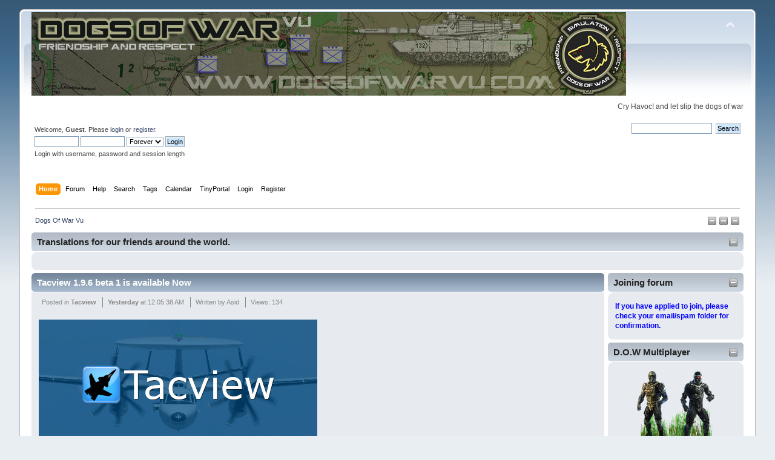

--- FILE ---
content_type: text/html; charset=ISO-8859-1
request_url: http://dogsofwarvu.com/forum/index.php
body_size: 13841
content:
<!DOCTYPE html PUBLIC "-//W3C//DTD XHTML 1.0 Transitional//EN" "http://www.w3.org/TR/xhtml1/DTD/xhtml1-transitional.dtd">
<html xmlns="http://www.w3.org/1999/xhtml">
<head>
	<link rel="stylesheet" type="text/css" href="http://dogsofwarvu.com/forum/Themes/default/css/index.css?fin20" />
	<link rel="stylesheet" type="text/css" href="http://dogsofwarvu.com/forum/Themes/default/css/webkit.css" />
	<script type="text/javascript" src="http://dogsofwarvu.com/forum/Themes/default/scripts/script.js?fin20"></script>
	<script type="text/javascript" src="http://dogsofwarvu.com/forum/Themes/default/scripts/theme.js?fin20"></script>
	<script type="text/javascript"><!-- // --><![CDATA[
		var smf_theme_url = "http://dogsofwarvu.com/forum/Themes/default";
		var smf_default_theme_url = "http://dogsofwarvu.com/forum/Themes/default";
		var smf_images_url = "http://dogsofwarvu.com/forum/Themes/default/images";
		var smf_scripturl = "http://dogsofwarvu.com/forum/index.php?PHPSESSID=00levtloof4ou3i89mostn47ia&amp;";
		var smf_iso_case_folding = false;
		var smf_charset = "ISO-8859-1";
		var ajax_notification_text = "Loading...";
		var ajax_notification_cancel_text = "Cancel";
	// ]]></script>
	<meta http-equiv="Content-Type" content="text/html; charset=ISO-8859-1" />
	<meta name="description" content="Dogs Of War Vu" />
	<meta name="keywords" content="Steel Beasts pro, Esim games, Tank simulation, dogs of war, milsim, vmo, wargames, Life is feudal, Steel armor, VBS, Virtual battle space, Arma, simulation, strategy, Tacview, Schwerpunkt, Tigers Unleashed, Point of Attack 2, POA2, Scourge of war, Waterloo" />
	<title>Dogs Of War Vu</title>
	<link rel="help" href="http://dogsofwarvu.com/forum/index.php?PHPSESSID=00levtloof4ou3i89mostn47ia&amp;action=help" />
	<link rel="search" href="http://dogsofwarvu.com/forum/index.php?PHPSESSID=00levtloof4ou3i89mostn47ia&amp;action=search" />
	<link rel="contents" href="http://dogsofwarvu.com/forum/index.php?PHPSESSID=00levtloof4ou3i89mostn47ia&amp;" />
	<link rel="alternate" type="application/rss+xml" title="Dogs Of War Vu - RSS" href="http://dogsofwarvu.com/forum/index.php?PHPSESSID=00levtloof4ou3i89mostn47ia&amp;type=rss;action=.xml" />
	<script type="text/javascript" src="https://ajax.googleapis.com/ajax/libs/jquery/3.6.0/jquery.min.js"></script>
	<script type="text/javascript">
		$(document).ready(function() {

		var oTwitter = $('a[href*="twitter.com"][href*="/status"]');
		if (oTwitter.length > 0) {
			oTwitter.each(function() {
				var oHolder = $(this);
				var sStr = $(this).attr('href');
				sStr = sStr.replace(/\/+$/, "");
				sStr = sStr.substr(sStr.lastIndexOf('/') + 1);
				$.getJSON("http://dogsofwarvu.com/forum/tweet-cache.php?id=" + sStr, function(data) {
					oHolder.before(data.html);
				});
			});
		}

		});
	</script><script type="text/javascript" src="https://ajax.googleapis.com/ajax/libs/jquery/3.3.1/jquery.min.js"></script><meta name="viewport" content="width=device-width, initial-scale=1.0"/><link rel="stylesheet" type="text/css" href="http://dogsofwarvu.com/forum/Themes/default/css/tp-style.css?v231" /><link rel="stylesheet" type="text/css" href="http://dogsofwarvu.com/forum/Themes/default/css/tp-responsive.css?v231" /><link rel="stylesheet" type="text/css" href="http://dogsofwarvu.com/forum/Themes/default/css/tp-custom.css?v231" />
            <style type="text/css">
				.block_leftcontainer,
				.block_rightcontainer,
				.block_topcontainer,
				.block_uppercontainer,
				.block_centercontainer,
				.block_frontcontainer,
				.block_lowercontainer,
				.block_bottomcontainer {
                    padding-bottom: 4px;
                }

                #tpleftbarHeader {
                    margin-right: 4px;
                }

                #tprightbarHeader {
                    margin-left: 4px;
                }

            </style>
        <script type="text/javascript"><!-- // --><![CDATA[
            var tp_images_url = "http://dogsofwarvu.com/forum/Themes/default/images/tinyportal";
            var tp_session_id = "1d8f19d07b743e647e8d50907957fd06";
            var tp_session_var = "d0067545639";
            var tp_shout_key_press = false;
            var current_header_smiley = false;var current_header_bbc = false;
        // ]]></script>
        <script type="text/javascript" src="http://dogsofwarvu.com/forum/Themes/default/scripts/tinyportal/TPShout.js?v231"></script><link rel="stylesheet" type="text/css" href="http://dogsofwarvu.com/forum/Themes/default/css/tp-shout.css?v231" />
	  <script type="text/javascript"><!-- // --><![CDATA[
		
		var tpPanels = new Array();
		function togglepanel( targetID )
		{
			var pstate = 0;
			var panel = targetID;
			var img = "toggle_" + targetID;
			var ap = 0;

			if ( document.getElementById && (0 !== panel.length) ) {
				target = document.getElementById( panel );
                if ( target !== null ) {
                    if ( target.style.display == "none" ) {
                        target.style.display = "";
                        pstate = 1;
                        removeFromArray(targetID, tpPanels);
                        document.cookie="tp_panels=" + tpPanels.join(",") + "; expires=Wednesday, 01-Aug-2040 08:00:00 GMT";
                        var image = document.getElementById(img);
                        if(image !== null) {
                            image.src = 'http://dogsofwarvu.com/forum/Themes/default/images/tinyportal/TPupshrink.png';
                        }
                    }
                    else {
                        target.style.display = "none";
                        pstate = 0;
                        tpPanels.push(targetID);
                        document.cookie="tp_panels=" + tpPanels.join(",") + "; expires=Wednesday, 01-Aug-2040 08:00:00 GMT";
                        var image = document.getElementById(img);
                        if(image !== null) {
                            image.src = 'http://dogsofwarvu.com/forum/Themes/default/images/tinyportal/TPupshrink2.png';
                        }
                    }
                }
			}
		}
		function removeFromArray(value, array){
			for(var x=0;x<array.length;x++){
				if(array[x]==value){
					array.splice(x, 1);
				}
			}
			return array;
		}
		function inArray(value, array){
			for(var x=0;x<array.length;x++){
				if(array[x]==value){
					return 1;
				}
			}
			return 0;
		}
	// ]]></script>
        <!-- App Indexing for Google Search -->
        <link href="android-app://com.quoord.tapatalkpro.activity/tapatalk/dogsofwarvu.com/forum/?location=index&amp;channel=google-indexing" rel="alternate" />
        <link href="ios-app://307880732/tapatalk/dogsofwarvu.com/forum/?location=index&amp;channel=google-indexing" rel="alternate" />
        
        <link href="https://groups.tapatalk-cdn.com/static/manifest/manifest.json" rel="manifest">
        
        <meta name="apple-itunes-app" content="app-id=307880732, affiliate-data=at=10lR7C, app-argument=tapatalk://dogsofwarvu.com/forum/?location=index" />
        
</head>
<body id="frontpage" class="tpcontainer">
<div id="wrapper" style="width: 95%">
	<div id="header"><div class="frame">
		<div id="top_section">
			<h1 class="forumtitle">
				<a href="http://dogsofwarvu.com/forum/index.php?PHPSESSID=00levtloof4ou3i89mostn47ia&amp;"><img src="http://i.imgur.com/Oheam8I.png" alt="Dogs Of War Vu" /></a>
			</h1>
			<img id="upshrink" src="http://dogsofwarvu.com/forum/Themes/default/images/upshrink.png" alt="*" title="Shrink or expand the header." style="display: none;" />
			<div id="siteslogan" class="floatright">Cry Havoc! and let slip the dogs of war</div>
		</div>
		<div id="upper_section" class="middletext">
			<div class="user">
				<script type="text/javascript" src="http://dogsofwarvu.com/forum/Themes/default/scripts/sha1.js"></script>
				<form id="guest_form" action="http://dogsofwarvu.com/forum/index.php?PHPSESSID=00levtloof4ou3i89mostn47ia&amp;action=login2" method="post" accept-charset="ISO-8859-1"  onsubmit="hashLoginPassword(this, '1d8f19d07b743e647e8d50907957fd06');">
					<div class="info">Welcome, <strong>Guest</strong>. Please <a href="http://dogsofwarvu.com/forum/index.php?PHPSESSID=00levtloof4ou3i89mostn47ia&amp;action=login">login</a> or <a href="http://dogsofwarvu.com/forum/index.php?PHPSESSID=00levtloof4ou3i89mostn47ia&amp;action=register">register</a>.</div>
					<input type="text" name="user" size="10" class="input_text" />
					<input type="password" name="passwrd" size="10" class="input_password" />
					<select name="cookielength">
						<option value="60">1 Hour</option>
						<option value="1440">1 Day</option>
						<option value="10080">1 Week</option>
						<option value="43200">1 Month</option>
						<option value="-1" selected="selected">Forever</option>
					</select>
					<input type="submit" value="Login" class="button_submit" /><br />
					<div class="info">Login with username, password and session length</div>
					<input type="hidden" name="hash_passwrd" value="" /><input type="hidden" name="d0067545639" value="1d8f19d07b743e647e8d50907957fd06" />
				</form>
			</div>
			<div class="news normaltext">
				<form id="search_form" action="http://dogsofwarvu.com/forum/index.php?PHPSESSID=00levtloof4ou3i89mostn47ia&amp;action=search2" method="post" accept-charset="ISO-8859-1">
					<input type="text" name="search" value="" class="input_text" />&nbsp;
					<input type="submit" name="submit" value="Search" class="button_submit" />
					<input type="hidden" name="advanced" value="0" /></form>
			</div>
		</div>
		<br class="clear" />
		<script type="text/javascript"><!-- // --><![CDATA[
			var oMainHeaderToggle = new smc_Toggle({
				bToggleEnabled: true,
				bCurrentlyCollapsed: false,
				aSwappableContainers: [
					'upper_section'
				],
				aSwapImages: [
					{
						sId: 'upshrink',
						srcExpanded: smf_images_url + '/upshrink.png',
						altExpanded: 'Shrink or expand the header.',
						srcCollapsed: smf_images_url + '/upshrink2.png',
						altCollapsed: 'Shrink or expand the header.'
					}
				],
				oThemeOptions: {
					bUseThemeSettings: false,
					sOptionName: 'collapse_header',
					sSessionVar: 'd0067545639',
					sSessionId: '1d8f19d07b743e647e8d50907957fd06'
				},
				oCookieOptions: {
					bUseCookie: true,
					sCookieName: 'upshrink'
				}
			});
		// ]]></script>
		<div id="main_menu">
			<ul class="dropmenu" id="menu_nav">
				<li id="button_home">
					<a class="active firstlevel" href="http://dogsofwarvu.com/forum/index.php?PHPSESSID=00levtloof4ou3i89mostn47ia&amp;">
						<span class="last firstlevel">Home</span>
					</a>
				</li>
				<li id="button_forum">
					<a class="firstlevel" href="http://dogsofwarvu.com/forum/index.php?PHPSESSID=00levtloof4ou3i89mostn47ia&amp;action=forum">
						<span class="firstlevel">Forum</span>
					</a>
				</li>
				<li id="button_help">
					<a class="firstlevel" href="http://dogsofwarvu.com/forum/index.php?PHPSESSID=00levtloof4ou3i89mostn47ia&amp;action=help">
						<span class="firstlevel">Help</span>
					</a>
				</li>
				<li id="button_search">
					<a class="firstlevel" href="http://dogsofwarvu.com/forum/index.php?PHPSESSID=00levtloof4ou3i89mostn47ia&amp;action=search">
						<span class="firstlevel">Search</span>
					</a>
				</li>
				<li id="button_tags">
					<a class="firstlevel" href="http://dogsofwarvu.com/forum/index.php?PHPSESSID=00levtloof4ou3i89mostn47ia&amp;action=tags">
						<span class="firstlevel">Tags</span>
					</a>
				</li>
				<li id="button_calendar">
					<a class="firstlevel" href="http://dogsofwarvu.com/forum/index.php?PHPSESSID=00levtloof4ou3i89mostn47ia&amp;action=calendar">
						<span class="firstlevel">Calendar</span>
					</a>
				</li>
				<li id="button_tpadmin">
					<a class="firstlevel" href="#">
						<span class="firstlevel">TinyPortal</span>
					</a>
					<ul>
						<li>
							<a href="http://dogsofwarvu.com/forum/index.php?PHPSESSID=00levtloof4ou3i89mostn47ia&amp;action=tportal;sa=download;dl">
								<span>Downloads</span>
							</a>
						</li>
					</ul>
				</li>
				<li id="button_login">
					<a class="firstlevel" href="http://dogsofwarvu.com/forum/index.php?PHPSESSID=00levtloof4ou3i89mostn47ia&amp;action=login">
						<span class="firstlevel">Login</span>
					</a>
				</li>
				<li id="button_register">
					<a class="firstlevel" href="http://dogsofwarvu.com/forum/index.php?PHPSESSID=00levtloof4ou3i89mostn47ia&amp;action=register">
						<span class="last firstlevel">Register</span>
					</a>
				</li>
			</ul>
		</div>
		<br class="clear" />
	</div></div>
	<div id="content_section"><div class="frame">
		<div id="main_content_section">
	<div class="navigate_section">
		<ul>
			<li class="last">
				<a href="http://dogsofwarvu.com/forum/index.php?PHPSESSID=00levtloof4ou3i89mostn47ia&amp;"><span>Dogs Of War Vu</span></a>
			</li>
		</ul>
	</div>
			<style>
				/** NON RESPONSIVE THEMES **/
				/** screen smaller then 900px **/
				@media all and (min-width: 0px) and (max-width: 900px) {
					body {
						min-width:900px!important;
					}
				}
			</style>
	<div class="lrs rightpanelOn tp_nonresponsive">
		<div class="tp_upshrink20">
	<a title="Right panel" style="cursor: pointer;" onclick="togglepanel('tprightbarHeader');togglepanel('tprightbarContainer')">
		<img id="toggle_tprightbarHeader" src="http://dogsofwarvu.com/forum/Themes/default/images/tinyportal/TPupshrink.png" alt="*" />
	</a>
	<a title="Top panel" style="cursor: pointer;" onclick="togglepanel('tptopbarHeader');togglepanel('')">
		<img id="toggle_tptopbarHeader" src="http://dogsofwarvu.com/forum/Themes/default/images/tinyportal/TPupshrink.png" alt="*" />
	</a>
	<a title="Lower panel" style="cursor: pointer;" onclick="togglepanel('tplowerbarHeader');togglepanel('')">
		<img id="toggle_tplowerbarHeader" src="http://dogsofwarvu.com/forum/Themes/default/images/tinyportal/TPupshrink.png" alt="*" />
	</a></div>
		<div id="tptopbarHeader">
			<div class="block_topcontainer scriptbox" id="scriptbox_Translationsforourfriendsaroundtheworld">
	<div class="tborder tp_topblock_frame"><div class="title_bar"><h3 class="titlebg"><a href="javascript:void(0);return%20false" onclick="toggle('49'); return false"><img id="blockcollapse49" style="margin: 8px 0 0 0;float:right" src="http://dogsofwarvu.com/forum/Themes/default/images/tinyportal/TPcollapse.png" alt="" title="Collapse or expand block" /></a><span class="header">Translations for our friends around the world.</span></h3></div>
		<div class="tp_topblock_body" id="block49"><div class="windowbg"><span class="topslice"><span></span></span><div style="padding: 0 8px;"><div class="blockbody" style="overflow: auto;"><div id="google_translate_element">
</div>
<script type="text/javascript">
function googleTranslateElementInit() {
  new google.translate.TranslateElement({pageLanguage: 'en', layout: google.translate.TranslateElement.InlineLayout.SIMPLE}, 'google_translate_element');
}
</script>
<script type="text/javascript" src="//translate.google.com/translate_a/element.js?cb=googleTranslateElementInit"></script></div></div><span class="botslice"><span></span></span></div>
		</div>
	</div>
	</div><script type="text/javascript"><!-- // --><![CDATA[
				function toggle( targetId )
				{
					var state = 0;
					var blockname = "block" + targetId;
					var blockimage = "blockcollapse" + targetId;

					if ( document.getElementById ) {
						target = document.getElementById( blockname );
						if ( target.style.display == "none" ) {
							target.style.display = "";
							state = 1;
						}
						else {
							target.style.display = "none";
							state = 0;
						}

						document.getElementById( blockimage ).src = "http://dogsofwarvu.com/forum/Themes/default/images/tinyportal" + (state ? "/TPcollapse.png" : "/TPexpand.png");
						var tempImage = new Image();
						tempImage.src = "http://dogsofwarvu.com/forum/index.php?PHPSESSID=00levtloof4ou3i89mostn47ia&amp;action=tportal;sa=upshrink;id=" + targetId + ";state=" + state + ";" + (new Date().getTime());

					}
				}
			// ]]></script>
			<p class="clearthefloat"></p>
		</div>
		<div id="mainContainer">
			<div id="tprightbarContainer" style="width:230px;" >
				<div id="tprightbarHeader">
					<div class="block_rightcontainer htmlbox" id="htmlbox_Joiningforum">
	<div class="tborder tp_rightblock_frame"><div class="title_bar"><h3 class="titlebg"><a href="javascript:void(0);return%20false" onclick="toggle('22'); return false"><img id="blockcollapse22" style="margin: 8px 0 0 0;float:right" src="http://dogsofwarvu.com/forum/Themes/default/images/tinyportal/TPcollapse.png" alt="" title="Collapse or expand block" /></a>Joining forum</h3></div>
		<div class="tp_rightblock_body" id="block22"><div class="windowbg"><span class="topslice"><span></span></span><div style="padding: 0 8px;"><div class="blockbody" style="overflow: auto;"><span style="color: blue;" class="bbc_color"><strong>If you have applied to join, please check your email/spam folder for confirmation.</strong></span></div></div><span class="botslice"><span></span></span></div>
		</div>
	</div>
	</div><div class="block_rightcontainer htmlbox" id="htmlbox_DOWMultiplayer">
	<div class="tborder tp_rightblock_frame"><div class="title_bar"><h3 class="titlebg"><a href="javascript:void(0);return%20false" onclick="toggle('44'); return false"><img id="blockcollapse44" style="margin: 8px 0 0 0;float:right" src="http://dogsofwarvu.com/forum/Themes/default/images/tinyportal/TPcollapse.png" alt="" title="Collapse or expand block" /></a>D.O.W Multiplayer</h3></div>
		<div class="tp_rightblock_body" id="block44"><div class="windowbg"><span class="topslice"><span></span></span><div style="padding: 0 8px;"><div class="blockbody" style="overflow: auto;"><div align="center"><a href="http://dogsofwarvu.com/forum/index.php?PHPSESSID=00levtloof4ou3i89mostn47ia&amp;/board,45.0.html" class="bbc_link" target="_blank" rel="noopener noreferrer"><img src="https://i.imgur.com/XvN5OY1.png" alt="" class="bbc_img" /></a></div></div></div><span class="botslice"><span></span></span></div>
		</div>
	</div>
	</div><div class="block_rightcontainer htmlbox" id="htmlbox_Forum">
	<div class="tborder tp_rightblock_frame"><div class="title_bar"><h3 class="titlebg"><a href="javascript:void(0);return%20false" onclick="toggle('14'); return false"><img id="blockcollapse14" style="margin: 8px 0 0 0;float:right" src="http://dogsofwarvu.com/forum/Themes/default/images/tinyportal/TPcollapse.png" alt="" title="Collapse or expand block" /></a>Forum</h3></div>
		<div class="tp_rightblock_body" id="block14"><div class="windowbg"><span class="topslice"><span></span></span><div style="padding: 0 8px;"><div class="blockbody" style="overflow: auto;"><div align="center"><a href="http://dogsofwarvu.com/forum/index.php?PHPSESSID=00levtloof4ou3i89mostn47ia&amp;action=forum" class="bbc_link" target="_blank" rel="noopener noreferrer"><span style="color: red;" class="bbc_color"><span style="font-size: 18pt;" class="bbc_size"><strong>Forum</strong></span></span></a><br /></div><br /></div></div><span class="botslice"><span></span></span></div>
		</div>
	</div>
	</div><div class="block_rightcontainer scriptbox" id="scriptbox_DOWTwitchchannel">
	<div class="tborder tp_rightblock_frame"><div class="title_bar"><h3 class="titlebg"><a href="javascript:void(0);return%20false" onclick="toggle('45'); return false"><img id="blockcollapse45" style="margin: 8px 0 0 0;float:right" src="http://dogsofwarvu.com/forum/Themes/default/images/tinyportal/TPcollapse.png" alt="" title="Collapse or expand block" /></a><span class="header">D.O.W. Twitch channel</span></h3></div>
		<div class="tp_rightblock_body" id="block45"><div class="windowbg"><span class="topslice"><span></span></span><div style="padding: 0 8px;"><div class="blockbody" style="overflow: auto;">
<p align="center"><a href="https://www.twitch.tv/dogsofwarvu"><img alt="pKUWxnW%20-%20Imgur_zps7aj1obwp" src="http://i.imgur.com/il6dYiB.png" style="border: 0px solid; margin: 0px;" width="113" height="77" /></a></p><span style="border-radius: 2px; text-indent: 20px; width: auto; padding: 0px 4px 0px 0px; text-align: center; font: bold 11px/20px &quot;Helvetica Neue&quot;,Helvetica,sans-serif; color: rgb(255, 255, 255); background: rgb(189, 8, 28) url(&quot;[data-uri]&quot;) no-repeat scroll 3px 50% / 14px 14px; position: absolute; opacity: 1; z-index: 8675309; display: none; cursor: pointer; border: medium none;">Save</span></div></div><span class="botslice"><span></span></span></div>
		</div>
	</div>
	</div><div class="block_rightcontainer scriptbox" id="scriptbox_DOWSteamGroup">
	<div class="tborder tp_rightblock_frame"><div class="title_bar"><h3 class="titlebg"><a href="javascript:void(0);return%20false" onclick="toggle('40'); return false"><img id="blockcollapse40" style="margin: 8px 0 0 0;float:right" src="http://dogsofwarvu.com/forum/Themes/default/images/tinyportal/TPcollapse.png" alt="" title="Collapse or expand block" /></a><span class="header">D.O.W. Steam Group</span></h3></div>
		<div class="tp_rightblock_body" id="block40"><div class="windowbg"><span class="topslice"><span></span></span><div style="padding: 0 8px;"><div class="blockbody" style="overflow: auto;">
<p align="center"><a href="http://steamcommunity.com/groups/DogsOfWarVu"><img alt="pKUWxnW%20-%20Imgur_zps7aj1obwp" src="http://i.imgur.com/M6uIxEr.png" style="border: 0px solid; margin: 0px;" width="146" height="43" /></a></p>



</div></div><span class="botslice"><span></span></span></div>
		</div>
	</div>
	</div><div class="block_rightcontainer scriptbox" id="scriptbox_DOWYouTube">
	<div class="tborder tp_rightblock_frame"><div class="title_bar"><h3 class="titlebg"><a href="javascript:void(0);return%20false" onclick="toggle('56'); return false"><img id="blockcollapse56" style="margin: 8px 0 0 0;float:right" src="http://dogsofwarvu.com/forum/Themes/default/images/tinyportal/TPcollapse.png" alt="" title="Collapse or expand block" /></a><span class="header">D.O.W. YouTube</span></h3></div>
		<div class="tp_rightblock_body" id="block56"><div class="windowbg"><span class="topslice"><span></span></span><div style="padding: 0 8px;"><div class="blockbody" style="overflow: auto;"><p align="center"><a href="https://www.youtube.com/channel/UCPNaXmCXwL6WB2EbCDX8rPA/videos"><img alt="pKUWxnW%20-%20Imgur_zps7aj1obwp" src="https://www.gstatic.com/youtube/img/branding/youtubelogo/svg/youtubelogo.svg?cache=72a5d9c" style="border: 0px solid; margin: 0px;" width="146" height="43" /></a></p>
</div></div><span class="botslice"><span></span></span></div>
		</div>
	</div>
	</div><div class="block_rightcontainer" id="block_recentbox">
	<div class="tborder tp_rightblock_frame"><div class="title_bar"><h3 class="titlebg"><a href="javascript:void(0);return%20false" onclick="toggle('4'); return false"><img id="blockcollapse4" style="margin: 8px 0 0 0;float:right" src="http://dogsofwarvu.com/forum/Themes/default/images/tinyportal/TPcollapse.png" alt="" title="Collapse or expand block" /></a>Recent Posts</h3></div>
		<div class="tp_rightblock_body" id="block4"><div class="windowbg"><span class="topslice"><span></span></span><div style="padding: 0 8px;"><div class="blockbody" style="overflow: auto;">
		<ul class="recent_topics" style="margin: 0; padding: 0;">
			<li>
					<span class="tpavatar"><a href="http://dogsofwarvu.com/forum/index.php?PHPSESSID=00levtloof4ou3i89mostn47ia&amp;action=profile;u=4"><img src="http://dogsofwarvu.com/forum/avatars-new/avatar_4_1526495885.gif" alt="&nbsp;"  /></a></span><a href="http://dogsofwarvu.com/forum/index.php/topic,9835.msg52503/topicseen.html?PHPSESSID=00levtloof4ou3i89mostn47ia#new" title="Flashpoint Campaigns: Cold War">Flashpoint Campaigns: Cold War</a>
				 by <b><a href="http://dogsofwarvu.com/forum/index.php?PHPSESSID=00levtloof4ou3i89mostn47ia&amp;action=profile;u=4">Asid</a></b> <br><span class="smalltext">[<strong>Today</strong> at 12:05:47 AM]</span>
			</li>
			<li>
					<span class="tpavatar"><a href="http://dogsofwarvu.com/forum/index.php?PHPSESSID=00levtloof4ou3i89mostn47ia&amp;action=profile;u=4"><img src="http://dogsofwarvu.com/forum/avatars-new/avatar_4_1526495885.gif" alt="&nbsp;"  /></a></span><a href="http://dogsofwarvu.com/forum/index.php/topic,9854.msg52502/topicseen.html?PHPSESSID=00levtloof4ou3i89mostn47ia#new" title="Tacview 1.9.6 beta 1 is available Now">Tacview 1.9.6 beta 1 is available Now</a>
				 by <b><a href="http://dogsofwarvu.com/forum/index.php?PHPSESSID=00levtloof4ou3i89mostn47ia&amp;action=profile;u=4">Asid</a></b> <br><span class="smalltext">[<strong>Yesterday</strong> at 12:05:38 AM]</span>
			</li>
			<li>
					<span class="tpavatar"><a href="http://dogsofwarvu.com/forum/index.php?PHPSESSID=00levtloof4ou3i89mostn47ia&amp;action=profile;u=4"><img src="http://dogsofwarvu.com/forum/avatars-new/avatar_4_1526495885.gif" alt="&nbsp;"  /></a></span><a href="http://dogsofwarvu.com/forum/index.php/topic,9288.msg52501/topicseen.html?PHPSESSID=00levtloof4ou3i89mostn47ia#new" title="Field of Glory: Kingdoms">Field of Glory: Kingdoms</a>
				 by <b><a href="http://dogsofwarvu.com/forum/index.php?PHPSESSID=00levtloof4ou3i89mostn47ia&amp;action=profile;u=4">Asid</a></b> <br><span class="smalltext">[January 14, 2026, 11:57:49 PM]</span>
			</li>
			<li>
					<span class="tpavatar"><a href="http://dogsofwarvu.com/forum/index.php?PHPSESSID=00levtloof4ou3i89mostn47ia&amp;action=profile;u=4"><img src="http://dogsofwarvu.com/forum/avatars-new/avatar_4_1526495885.gif" alt="&nbsp;"  /></a></span><a href="http://dogsofwarvu.com/forum/index.php/topic,6874.msg52500/topicseen.html?PHPSESSID=00levtloof4ou3i89mostn47ia#new" title="Reentry - An Orbital Simulator">Reentry - An Orbital Simulator</a>
				 by <b><a href="http://dogsofwarvu.com/forum/index.php?PHPSESSID=00levtloof4ou3i89mostn47ia&amp;action=profile;u=4">Asid</a></b> <br><span class="smalltext">[January 13, 2026, 12:02:39 AM]</span>
			</li>
			<li>
					<span class="tpavatar"><a href="http://dogsofwarvu.com/forum/index.php?PHPSESSID=00levtloof4ou3i89mostn47ia&amp;action=profile;u=4"><img src="http://dogsofwarvu.com/forum/avatars-new/avatar_4_1526495885.gif" alt="&nbsp;"  /></a></span><a href="http://dogsofwarvu.com/forum/index.php/topic,7763.msg52499/topicseen.html?PHPSESSID=00levtloof4ou3i89mostn47ia#new" title="Shadow Empire : A military-oriented and sci-fi wargame">Shadow Empire : A military-oriented and sci-fi wargame</a>
				 by <b><a href="http://dogsofwarvu.com/forum/index.php?PHPSESSID=00levtloof4ou3i89mostn47ia&amp;action=profile;u=4">Asid</a></b> <br><span class="smalltext">[January 13, 2026, 12:02:36 AM]</span>
			</li>
			<li>
					<span class="tpavatar"><a href="http://dogsofwarvu.com/forum/index.php?PHPSESSID=00levtloof4ou3i89mostn47ia&amp;action=profile;u=4"><img src="http://dogsofwarvu.com/forum/avatars-new/avatar_4_1526495885.gif" alt="&nbsp;"  /></a></span><a href="http://dogsofwarvu.com/forum/index.php/topic,8181.msg52498/topicseen.html?PHPSESSID=00levtloof4ou3i89mostn47ia#new" title="Announcing the TFDi Design MD-11">Announcing the TFDi Design MD-11</a>
				 by <b><a href="http://dogsofwarvu.com/forum/index.php?PHPSESSID=00levtloof4ou3i89mostn47ia&amp;action=profile;u=4">Asid</a></b> <br><span class="smalltext">[January 12, 2026, 12:05:24 AM]</span>
			</li>
			<li>
					<span class="tpavatar"><a href="http://dogsofwarvu.com/forum/index.php?PHPSESSID=00levtloof4ou3i89mostn47ia&amp;action=profile;u=4"><img src="http://dogsofwarvu.com/forum/avatars-new/avatar_4_1526495885.gif" alt="&nbsp;"  /></a></span><a href="http://dogsofwarvu.com/forum/index.php/topic,7192.msg52497/topicseen.html?PHPSESSID=00levtloof4ou3i89mostn47ia#new" title="Workers &amp; Resources: Soviet Republic">Workers &amp; Resources: Soviet Republic</a>
				 by <b><a href="http://dogsofwarvu.com/forum/index.php?PHPSESSID=00levtloof4ou3i89mostn47ia&amp;action=profile;u=4">Asid</a></b> <br><span class="smalltext">[January 12, 2026, 12:04:35 AM]</span>
			</li>
			<li>
					<span class="tpavatar"><a href="http://dogsofwarvu.com/forum/index.php?PHPSESSID=00levtloof4ou3i89mostn47ia&amp;action=profile;u=4"><img src="http://dogsofwarvu.com/forum/avatars-new/avatar_4_1526495885.gif" alt="&nbsp;"  /></a></span><a href="http://dogsofwarvu.com/forum/index.php/topic,31.msg52496/topicseen.html?PHPSESSID=00levtloof4ou3i89mostn47ia#new" title="Bargains / Sale">Bargains / Sale</a>
				 by <b><a href="http://dogsofwarvu.com/forum/index.php?PHPSESSID=00levtloof4ou3i89mostn47ia&amp;action=profile;u=4">Asid</a></b> <br><span class="smalltext">[January 12, 2026, 12:03:33 AM]</span>
			</li>
			<li>
					<span class="tpavatar"><a href="http://dogsofwarvu.com/forum/index.php?PHPSESSID=00levtloof4ou3i89mostn47ia&amp;action=profile;u=4"><img src="http://dogsofwarvu.com/forum/avatars-new/avatar_4_1526495885.gif" alt="&nbsp;"  /></a></span><a href="http://dogsofwarvu.com/forum/index.php/topic,9853.msg52495/topicseen.html?PHPSESSID=00levtloof4ou3i89mostn47ia#new" title="TFDi Design MD-11 - Official Trailer">TFDi Design MD-11 - Official Trailer</a>
				 by <b><a href="http://dogsofwarvu.com/forum/index.php?PHPSESSID=00levtloof4ou3i89mostn47ia&amp;action=profile;u=4">Asid</a></b> <br><span class="smalltext">[January 12, 2026, 12:03:17 AM]</span>
			</li>
			<li style="border: none; margin-bottom: 0;padding-bottom: 0;">
					<span class="tpavatar"><a href="http://dogsofwarvu.com/forum/index.php?PHPSESSID=00levtloof4ou3i89mostn47ia&amp;action=profile;u=4"><img src="http://dogsofwarvu.com/forum/avatars-new/avatar_4_1526495885.gif" alt="&nbsp;"  /></a></span><a href="http://dogsofwarvu.com/forum/index.php/topic,9753.msg52494/topicseen.html?PHPSESSID=00levtloof4ou3i89mostn47ia#new" title="Swordhaven: Iron Conspiracy">Swordhaven: Iron Conspiracy</a>
				 by <b><a href="http://dogsofwarvu.com/forum/index.php?PHPSESSID=00levtloof4ou3i89mostn47ia&amp;action=profile;u=4">Asid</a></b> <br><span class="smalltext">[January 11, 2026, 12:38:32 AM]</span>
			</li>
		</ul></div></div><span class="botslice"><span></span></span></div>
		</div>
	</div>
	</div><div class="block_rightcontainer scriptbox" id="scriptbox_TeamSpeakVoiceChat">
	<div class="tborder tp_rightblock_frame"><div class="title_bar"><h3 class="titlebg"><a href="javascript:void(0);return%20false" onclick="toggle('15'); return false"><img id="blockcollapse15" style="margin: 8px 0 0 0;float:right" src="http://dogsofwarvu.com/forum/Themes/default/images/tinyportal/TPcollapse.png" alt="" title="Collapse or expand block" /></a><span class="header">TeamSpeak Voice Chat</span></h3></div>
		<div class="tp_rightblock_body" id="block15"><div class="windowbg"><span class="topslice"><span></span></span><div style="padding: 0 8px;"><div class="blockbody" style="overflow: auto;"><div align="center">
<div align="left"><a href="ts3server://104.153.105.2?port=35200"><img src="http://i.imgur.com/Ba4F9kT.png?1" /></a><br />
</div>
<br />
<br />
<div="" align="center">
</div="">
<div="" align="center">
</div="">
</div>




<div id="ts3viewer_1085191" style="">
<div id="ts3v_1085191" class="">
<div class="tsv_level tsv_server">
<div class="tsv_content tsv_depth_0"><em class="tsv_prefixIcon tsv_viewer host"></em><a href="ts3server://104.153.105.2?port=35200" title="Connect to TeamSpeak 3 Server">Dogs of War Vu - TS3 server</a>
</div>
</div>
<div class="tsv_level tsv_serverinfo">
<div class="tsv_content tsv_depth_0"><em class="tsv_prefixIcon tsv_viewer "></em><a href="http://www.tsviewer.com/index.php?page=ts_viewer&ID=1085191" target="_blank" title="More Details at TSViewer.com">User: 0 / 30</a><a href="javascript:TSV.ViewerScript.Loader.refresh(1085191)" style="margin-left: 16px;" title="Refresh (limit: 1/60s">&#10227;</a><a href="javascript:TSV.ViewerScript.Loader.toggleEmptyChannels(1085191)" style="margin-left: 8px;" title="Toggle Empty Channels">&#9676;</a>
</div>
</div>
<div class="tsv_level tsv_spacer tsv_empty">
<div class="tsv_content tsv_depth_1">##############################
</div>
</div>
<div class="tsv_level tsv_channel tsv_empty">
<div class="tsv_suffix"><em class=" tsv_viewer channel_flag_default" title="Default Channel"></em>
</div>
<div class="tsv_content tsv_depth_1"><em class="tsv_prefixIcon tsv_viewer channel_open"></em>Lobby
</div>
</div>
<div class="tsv_level tsv_spacer tsv_empty">
<div class="tsv_content tsv_depth_1">##############################
</div>
</div>
<div class="tsv_level tsv_channel tsv_empty">
<div class="tsv_content tsv_depth_0"><em class=" tsv_viewer tree"></em><em class="tsv_prefixIcon tsv_viewer channel_open"></em>Dogs of War Vu
</div>
</div>
<div class="tsv_level tsv_channel tsv_empty">
<div class="tsv_content tsv_depth_2"><em class="tsv_prefixIcon tsv_viewer channel_open"></em>Age Of Empires
</div>
</div>
<div class="tsv_level tsv_channel tsv_empty">
<div class="tsv_content tsv_depth_1"><em class=" tsv_viewer tree"></em><em class="tsv_prefixIcon tsv_viewer channel_open"></em>Arma
</div>
</div>
<div class="tsv_level tsv_channel tsv_empty">
<div class="tsv_suffix"><em class=" tsv_viewer channel_flag_password" title="Password-protected"></em>
</div>
<div class="tsv_content tsv_depth_3"><em class="tsv_prefixIcon tsv_viewer channel_pass"></em>TaskForceRadio
</div>
</div>
<div class="tsv_level tsv_channel tsv_empty">
<div class="tsv_content tsv_depth_3"><em class="tsv_prefixIcon tsv_viewer channel_open"></em>Arma Development
</div>
</div>
<div class="tsv_level tsv_channel tsv_empty">
<div class="tsv_content tsv_depth_2"><em class="tsv_prefixIcon tsv_viewer channel_open"></em>D.C.S.
</div>
</div>
<div class="tsv_level tsv_channel tsv_empty">
<div class="tsv_content tsv_depth_2"><em class="tsv_prefixIcon tsv_viewer channel_open"></em>Deep Rock Galactic
</div>
</div>
<div class="tsv_level tsv_channel tsv_empty">
<div class="tsv_content tsv_depth_2"><em class="tsv_prefixIcon tsv_viewer channel_open"></em>Falcon B.M.S.
</div>
</div>
<div class="tsv_level tsv_channel tsv_empty">
<div class="tsv_content tsv_depth_2"><em class="tsv_prefixIcon tsv_viewer channel_open"></em>Farm Simulator
</div>
</div>
<div class="tsv_level tsv_channel tsv_empty">
<div class="tsv_content tsv_depth_1"><em class=" tsv_viewer tree"></em><em class="tsv_prefixIcon tsv_viewer channel_open"></em>FSX/P3D/X-Plane
</div>
</div>
<div class="tsv_level tsv_channel tsv_empty">
<div class="tsv_content tsv_depth_3"><em class="tsv_prefixIcon tsv_viewer channel_open"></em>DoW Air
</div>
</div>
<div class="tsv_level tsv_channel tsv_empty">
<div class="tsv_suffix"><em class=" tsv_viewer channel_flag_password" title="Password-protected"></em>
</div>
<div class="tsv_content tsv_depth_3"><em class="tsv_prefixIcon tsv_viewer channel_pass"></em>Fire Fighter X
</div>
</div>
<div class="tsv_level tsv_channel tsv_empty">
<div class="tsv_content tsv_depth_2"><em class="tsv_prefixIcon tsv_viewer channel_open"></em>Golf Club 2
</div>
</div>
<div class="tsv_level tsv_channel tsv_empty">
<div class="tsv_content tsv_depth_2"><em class="tsv_prefixIcon tsv_viewer channel_open"></em>Graviteam
</div>
</div>
<div class="tsv_level tsv_channel tsv_empty">
<div class="tsv_content tsv_depth_2"><em class="tsv_prefixIcon tsv_viewer channel_open"></em>IL2
</div>
</div>
<div class="tsv_level tsv_channel tsv_empty">
<div class="tsv_content tsv_depth_2"><em class="tsv_prefixIcon tsv_viewer channel_open"></em>Insurgency
</div>
</div>
<div class="tsv_level tsv_channel tsv_empty">
<div class="tsv_content tsv_depth_2"><em class="tsv_prefixIcon tsv_viewer channel_open"></em>Life is Feudal
</div>
</div>
<div class="tsv_level tsv_channel tsv_empty">
<div class="tsv_content tsv_depth_2"><em class="tsv_prefixIcon tsv_viewer channel_open"></em>Naval Action
</div>
</div>
<div class="tsv_level tsv_channel tsv_empty">
<div class="tsv_content tsv_depth_2"><em class="tsv_prefixIcon tsv_viewer channel_open"></em>Racing
</div>
</div>
<div class="tsv_level tsv_channel tsv_empty">
<div class="tsv_content tsv_depth_2"><em class="tsv_prefixIcon tsv_viewer channel_open"></em>Red Storm 2: Vietnam
</div>
</div>
<div class="tsv_level tsv_channel tsv_empty">
<div class="tsv_content tsv_depth_1"><em class=" tsv_viewer tree"></em><em class="tsv_prefixIcon tsv_viewer channel_open"></em>Scourge of War
</div>
</div>
<div class="tsv_level tsv_channel tsv_empty">
<div class="tsv_content tsv_depth_2"><em class=" tsv_viewer tree"></em><em class="tsv_prefixIcon tsv_viewer channel_open"></em>Waterloo
</div>
</div>
<div class="tsv_level tsv_channel tsv_empty">
<div class="tsv_content tsv_depth_4"><em class="tsv_prefixIcon tsv_viewer channel_open"></em>Coalition
</div>
</div>
<div class="tsv_level tsv_channel tsv_empty">
<div class="tsv_content tsv_depth_4"><em class="tsv_prefixIcon tsv_viewer channel_open"></em>French
</div>
</div>
<div class="tsv_level tsv_channel tsv_empty">
<div class="tsv_content tsv_depth_2"><em class=" tsv_viewer tree"></em><em class="tsv_prefixIcon tsv_viewer channel_open"></em>Gettysburg
</div>
</div>
<div class="tsv_level tsv_channel tsv_empty">
<div class="tsv_content tsv_depth_4"><em class="tsv_prefixIcon tsv_viewer channel_open"></em>Confederate
</div>
</div>
<div class="tsv_level tsv_channel tsv_empty">
<div class="tsv_content tsv_depth_4"><em class="tsv_prefixIcon tsv_viewer channel_open"></em>Union
</div>
</div>
<div class="tsv_level tsv_channel tsv_empty">
<div class="tsv_content tsv_depth_1"><em class=" tsv_viewer tree"></em><em class="tsv_prefixIcon tsv_viewer channel_open"></em>Steel Beasts Pro
</div>
</div>
<div class="tsv_level tsv_channel tsv_empty">
<div class="tsv_content tsv_depth_3"><em class="tsv_prefixIcon tsv_viewer channel_open"></em>Alpha
</div>
</div>
<div class="tsv_level tsv_channel tsv_empty">
<div class="tsv_content tsv_depth_3"><em class="tsv_prefixIcon tsv_viewer channel_open"></em>Bravo
</div>
</div>
<div class="tsv_level tsv_channel tsv_empty">
<div class="tsv_content tsv_depth_3"><em class="tsv_prefixIcon tsv_viewer channel_open"></em>Opfor
</div>
</div>
<div class="tsv_level tsv_channel tsv_empty">
<div class="tsv_content tsv_depth_2"><em class="tsv_prefixIcon tsv_viewer channel_open"></em>Tabletop Simulator
</div>
</div>
<div class="tsv_level tsv_channel tsv_empty">
<div class="tsv_content tsv_depth_2"><em class="tsv_prefixIcon tsv_viewer channel_open"></em>Tornado
</div>
</div>
<div class="tsv_level tsv_channel tsv_empty">
<div class="tsv_content tsv_depth_1"><em class=" tsv_viewer tree"></em><em class="tsv_prefixIcon tsv_viewer channel_open"></em>Virtual Battle Space
</div>
</div>
<div class="tsv_level tsv_channel tsv_empty">
<div class="tsv_content tsv_depth_3"><em class="tsv_prefixIcon tsv_viewer channel_open"></em>Mission in progress.
</div>
</div>
<div class="tsv_level tsv_channel tsv_empty">
<div class="tsv_content tsv_depth_3"><em class="tsv_prefixIcon tsv_viewer channel_open"></em>Design
</div>
</div>
<div class="tsv_level tsv_channel tsv_empty">
<div class="tsv_content tsv_depth_2"><em class="tsv_prefixIcon tsv_viewer channel_open"></em>World Of Warships
</div>
</div>
<div class="tsv_level tsv_channel tsv_empty">
<div class="tsv_content tsv_depth_2"><em class="tsv_prefixIcon tsv_viewer channel_open"></em>Other games
</div>
</div>
<div class="tsv_level tsv_channel tsv_empty">
<div class="tsv_content tsv_depth_1"><em class=" tsv_viewer tree"></em><em class="tsv_prefixIcon tsv_viewer channel_open"></em>Radio Control
</div>
</div>
<div class="tsv_level tsv_channel tsv_empty">
<div class="tsv_content tsv_depth_3"><em class="tsv_prefixIcon tsv_viewer channel_open"></em>neXt Heli sim
</div>
</div>
<div class="tsv_level tsv_spacer tsv_empty">
<div class="tsv_content tsv_depth_1">##############################
</div>
</div>
<div class="tsv_level tsv_channel tsv_empty">
<div class="tsv_suffix"><em class=" tsv_viewer channel_flag_moderated" title="Moderated"></em>
</div>
<div class="tsv_content tsv_depth_1"><em class="tsv_prefixIcon tsv_viewer channel_open"></em>A.F.K.
</div>
</div>
<div class="tsv_level tsv_spacer tsv_empty">
<div class="tsv_content tsv_depth_1">##############################
</div>
</div>
<div class="tsv_level tsv_channel tsv_empty">
<div class="tsv_content tsv_depth_1"><em class="tsv_prefixIcon tsv_viewer channel_open"></em>Private Meeting.
</div>
</div>
<div style="margin-top:16px; margin-left:0; margin-bottom:16px;"><a href="https://www.tsviewer.com/" target="_blank" title="TSViewer for TeamSpeak 3 by TSViewer.com"><img src="https://static.tsviewer.com/images/tsviewer.com.png" alt="TSViewer.com" width="112" height="16" /></a><a href="https://play.google.com/store/apps/details?id=com.tsviewer.webapp" target="_blank" style="margin-top: -2px; float: right;" title="TSViewer for Android"><img src="https://static.tsviewer.com/images/play_store_badge_bright_mini.png" width="75" height="16" /></a>
</div>
</div>
</div><em class="tsv_prefixIcon tsv_viewer host"><em class="tsv_prefixIcon tsv_viewer host"><em class="tsv_prefixIcon tsv_viewer "><em class="tsv_prefixIcon tsv_viewer "><em class=" tsv_viewer channel_flag_default" title="Default Channel"><em class=" tsv_viewer channel_flag_default" title="Default Channel"><em class=" tsv_viewer channel_flag_password" title="Password-protected"><em class="tsv_prefixIcon tsv_viewer channel_pass"><em class=" tsv_viewer channel_flag_moderated" title="Moderated"><em class=" tsv_viewer channel_flag_moderated" title="Moderated"><em class="tsv_prefixIcon tsv_viewer host"><em class="tsv_prefixIcon tsv_viewer "><em class=" tsv_viewer channel_flag_default" title="Default Channel"><em class=" tsv_viewer channel_flag_password" title="Password-protected"><em class="tsv_prefixIcon tsv_viewer channel_pass"><em class=" tsv_viewer channel_flag_password" title="Password-protected"><em class="tsv_prefixIcon tsv_viewer channel_pass"><em class=" tsv_viewer tree"><em class=" tsv_viewer tree"><em class=" tsv_viewer tree"><em class="tsv_prefixIcon tsv_viewer channel_open"><em class=" tsv_viewer channel_flag_moderated" title="Moderated"><em class="tsv_prefixIcon tsv_viewer channel_open"><em class="tsv_prefixIcon tsv_viewer channel_open"><em class="tsv_prefixIcon tsv_viewer host"><em class="tsv_prefixIcon tsv_viewer "><em class=" tsv_viewer channel_flag_default" title="Default Channel"><em class=" tsv_viewer channel_flag_password" title="Password-protected"><em class="tsv_prefixIcon tsv_viewer channel_pass"><em class=" tsv_viewer channel_flag_password" title="Password-protected"><em class="tsv_prefixIcon tsv_viewer channel_pass"><em class=" tsv_viewer tree"><em class=" tsv_viewer tree"><em class=" tsv_viewer tree"><em class="tsv_prefixIcon tsv_viewer channel_open"><em class=" tsv_viewer channel_flag_moderated" title="Moderated"><em class="tsv_prefixIcon tsv_viewer channel_open"><em class="tsv_prefixIcon tsv_viewer channel_open"><em class="tsv_prefixIcon tsv_viewer host"><em class="tsv_prefixIcon tsv_viewer "><em class=" tsv_viewer channel_flag_default" title="Default Channel"><em class=" tsv_viewer channel_flag_password" title="Password-protected"><em class="tsv_prefixIcon tsv_viewer channel_pass"><em class=" tsv_viewer channel_flag_password" title="Password-protected"><em class="tsv_prefixIcon tsv_viewer channel_pass"><em class=" tsv_viewer tree"><em class=" tsv_viewer tree"><em class=" tsv_viewer tree"><em class="tsv_prefixIcon tsv_viewer channel_open"><em class=" tsv_viewer channel_flag_moderated" title="Moderated"><em class="tsv_prefixIcon tsv_viewer channel_open"><em class="tsv_prefixIcon tsv_viewer channel_open"><em class="tsv_prefixIcon tsv_viewer host"><em class="tsv_prefixIcon tsv_viewer "><em class=" tsv_viewer channel_flag_default" title="Default Channel"><em class=" tsv_viewer channel_flag_password" title="Password-protected"><em class="tsv_prefixIcon tsv_viewer channel_pass"><em class=" tsv_viewer tree"><em class=" tsv_viewer tree"><em class=" tsv_viewer tree"><em class="tsv_prefixIcon tsv_viewer channel_open"><em class=" tsv_viewer channel_flag_moderated" title="Moderated"><em class="tsv_prefixIcon tsv_viewer channel_open"><em class="tsv_prefixIcon tsv_viewer channel_open"><em class="tsv_prefixIcon tsv_viewer host"><em class="tsv_prefixIcon tsv_viewer "><em class=" tsv_viewer channel_flag_default" title="Default Channel"><em class=" tsv_viewer channel_flag_password" title="Password-protected"><em class="tsv_prefixIcon tsv_viewer channel_pass"><em class=" tsv_viewer tree"><em class=" tsv_viewer tree"><em class=" tsv_viewer tree"><em class="tsv_prefixIcon tsv_viewer channel_open"><em class=" tsv_viewer channel_flag_moderated" title="Moderated"><em class="tsv_prefixIcon tsv_viewer channel_open"><em class="tsv_prefixIcon tsv_viewer channel_open"><em class="tsv_prefixIcon tsv_viewer host"><em class="tsv_prefixIcon tsv_viewer "><em class=" tsv_viewer channel_flag_default" title="Default Channel"><em class=" tsv_viewer channel_flag_password" title="Password-protected"><em class="tsv_prefixIcon tsv_viewer channel_pass"><em class=" tsv_viewer tree"><em class=" tsv_viewer tree"><em class=" tsv_viewer tree"><em class="tsv_prefixIcon tsv_viewer channel_open"><em class=" tsv_viewer channel_flag_moderated" title="Moderated"><em class="tsv_prefixIcon tsv_viewer channel_open"><em class="tsv_prefixIcon tsv_viewer channel_open"><em class="tsv_prefixIcon tsv_viewer host"><em class="tsv_prefixIcon tsv_viewer "><em class=" tsv_viewer channel_flag_default" title="Default Channel"><em class=" tsv_viewer channel_flag_password" title="Password-protected"><em class="tsv_prefixIcon tsv_viewer channel_pass"><em class=" tsv_viewer tree"><em class=" tsv_viewer tree"><em class=" tsv_viewer tree"><em class="tsv_prefixIcon tsv_viewer channel_open"><em class=" tsv_viewer channel_flag_moderated" title="Moderated"><em class="tsv_prefixIcon tsv_viewer channel_open"><em class="tsv_prefixIcon tsv_viewer channel_open">

<div id="ts3viewer_1085191" style=""> </div>

<script src="https://static.tsviewer.com/short_expire/js/ts3viewer_loader.js"></script>
<script>
var ts3v_url_1 = "https://www.tsviewer.com/ts3viewer.php?ID=1085191&text=757575&text_size=12&text_family=1&text_s_color=000000&text_s_weight=normal&text_s_style=normal&text_s_variant=normal&text_s_decoration=none&text_i_color=&text_i_weight=normal&text_i_style=normal&text_i_variant=normal&text_i_decoration=none&text_c_color=&text_c_weight=normal&text_c_style=normal&text_c_variant=normal&text_c_decoration=none&text_u_color=000000&text_u_weight=normal&text_u_style=normal&text_u_variant=normal&text_u_decoration=none&text_s_color_h=&text_s_weight_h=bold&text_s_style_h=normal&text_s_variant_h=normal&text_s_decoration_h=none&text_i_color_h=000000&text_i_weight_h=bold&text_i_style_h=normal&text_i_variant_h=normal&text_i_decoration_h=none&text_c_color_h=&text_c_weight_h=normal&text_c_style_h=normal&text_c_variant_h=normal&text_c_decoration_h=none&text_u_color_h=&text_u_weight_h=bold&text_u_style_h=normal&text_u_variant_h=normal&text_u_decoration_h=none&iconset=default";
ts3v_display.init(ts3v_url_1, 1085191, 100);
</script>






<span style="border-radius: 2px; text-indent: 20px; width: auto; padding: 0px 4px 0px 0px; text-align: center; font: bold 11px/20px " helvetica="" neue",helvetica,sans-serif;="" color:="" rgb(255,="" 255,="" 255);="" background:="" rgb(189,="" 8,="" 28)="" url("data:image="" svg+xml;base64,[base64]"=")" no-repeat="" scroll="" 3px="" 50%="" 14px="" 14px;="" position:="" absolute;="" opacity:="" 1;="" z-index:="" 8675309;="" display:="" none;="" cursor:="" pointer;="" border:="" medium="" none;"=""></span>
</em></em></em></em></em></em></em></em></em></em></em></em></em></em></em></em></em></em></em></em></em></em></em></em></em></em></em></em></em></em></em></em></em></em></em></em></em></em></em></em></em></em></em></em></em></em></em></em></em></em></em></em></em></em></em></em></em></em></em></em></em></em></em></em></em></em></em></em></em></em></em></em></em></em></em></em></em></em></em></em></em></em></em></em></em></em></em></em></em></em></em></em></em></em></em></em></em></em></em></em><span style="border-radius: 2px; text-indent: 20px; width: auto; padding: 0px 4px 0px 0px; text-align: center; font: bold 11px/20px "Helvetica Neue",Helvetica,sans-serif; color: rgb(255, 255, 255); background: rgb(189, 8, 28) url("[data-uri]") no-repeat scroll 3px 50% / 14px 14px; position: absolute; opacity: 1; z-index: 8675309; display: none; cursor: pointer; border: medium none;"></span></div></div><span class="botslice"><span></span></span></div>
		</div>
	</div>
	</div><div class="block_rightcontainer scriptbox" id="scriptbox_Visitors">
	<div class="tborder tp_rightblock_frame"><div class="title_bar"><h3 class="titlebg"><a href="javascript:void(0);return%20false" onclick="toggle('11'); return false"><img id="blockcollapse11" style="margin: 8px 0 0 0;float:right" src="http://dogsofwarvu.com/forum/Themes/default/images/tinyportal/TPcollapse.png" alt="" title="Collapse or expand block" /></a><span class="header">Visitors</span></h3></div>
		<div class="tp_rightblock_body" id="block11"><div class="windowbg"><span class="topslice"><span></span></span><div style="padding: 0 8px;"><div class="blockbody" style="overflow: auto;"><script type="text/javascript" src="//rf.revolvermaps.com/0/0/6.js?i=5z6iwef1kvt&amp;m=0&amp;c=ff0000&amp;cr1=ffffff&amp;f=arial&amp;l=0" async="async"></script>

</div></div><span class="botslice"><span></span></span></div>
		</div>
	</div>
	</div><script type="text/javascript"><!-- // --><![CDATA[
				function toggle( targetId )
				{
					var state = 0;
					var blockname = "block" + targetId;
					var blockimage = "blockcollapse" + targetId;

					if ( document.getElementById ) {
						target = document.getElementById( blockname );
						if ( target.style.display == "none" ) {
							target.style.display = "";
							state = 1;
						}
						else {
							target.style.display = "none";
							state = 0;
						}

						document.getElementById( blockimage ).src = "http://dogsofwarvu.com/forum/Themes/default/images/tinyportal" + (state ? "/TPcollapse.png" : "/TPexpand.png");
						var tempImage = new Image();
						tempImage.src = "http://dogsofwarvu.com/forum/index.php?PHPSESSID=00levtloof4ou3i89mostn47ia&amp;action=tportal;sa=upshrink;id=" + targetId + ";state=" + state + ";" + (new Date().getTime());

					}
				}
			// ]]></script>
					<p class="clearthefloat"></p>
				</div>
			</div>
			<div id="centerContainer">
				<div id="tpcontentHeader">
                </div><!--tpcontentHeader-->
	<div class="tp_pageindex_upper">Pages: [<b>1</b>] <a class="navPages" href="http://dogsofwarvu.com/forum/index.php?PHPSESSID=00levtloof4ou3i89mostn47ia&amp;frontpage;p=3">2</a> <a class="navPages" href="http://dogsofwarvu.com/forum/index.php?PHPSESSID=00levtloof4ou3i89mostn47ia&amp;frontpage;p=6">3</a> <b> ... </b><a class="navPages" href="http://dogsofwarvu.com/forum/index.php?PHPSESSID=00levtloof4ou3i89mostn47ia&amp;frontpage;p=198">67</a> </div>
			<div class="tp_container">
				<div class="tp_onecolumn">
	<div class="tparticle render1" style="overflow: hidden;">
		<div class="cat_bar">
			<h3 class="catbg">
		<a href="http://dogsofwarvu.com/forum/index.php/topic,9854.html?PHPSESSID=00levtloof4ou3i89mostn47ia">Tacview 1.9.6 beta 1 is available Now</a></h3>
		</div>
		<div>
		<div class="windowbg noup" >
			
			<div class="article_info">
				
				
				
		<div class="article_category">Posted in <a href="http://dogsofwarvu.com/forum/index.php/board,57.html?PHPSESSID=00levtloof4ou3i89mostn47ia">Tacview</a></div>
				<div class="article_date"><strong>Yesterday</strong> at 12:05:38 AM</div>
				<div class="article_author">
		Written by Asid</div>
				
		<div class="article_views"> Views: 134</div>
				
			
			</div>
			<div class="tp_underline"></div>
			<div class="article_padding">
				<div style="clear: both;"></div>
				<div class="article_bodytext">
	<div class="article_inner"><img src="https://shared.akamai.steamstatic.com//store_item_assets/steam/apps/1174860/header.jpg" alt="" class="bbc_img"><br><br><span style="color: blue;" class="bbc_color"><span style="font-size: 14pt;" class="bbc_size"><strong>Tacview 1.9.6 beta 1 is available Now</strong></span></span><br><br><img src="https://clan.fastly.steamstatic.com/images/36028269/ccce20f6ca02e578a2ffae99edab6f14cc08c968.png" alt="" width="1024" height="331" class="bbc_img resized"><br><br><span style="font-size: 12pt;" class="bbc_size"><strong>Download:</strong></span><a href="https://www.tacview.net/download/license/en/?file=TacviewSetup.exe&amp;mirror=0" class="bbc_link" target="_blank" rel="noopener noreferrer"> <span style="color: blue;" class="bbc_color"><span style="font-size: 12pt;" class="bbc_size">HERE</span></span></a><br><br>    - Release Date: Thu, 15 Jan 2026<br>    - Operating System: Windows 32-bit / 64-bit<br>    - File Size: 1228.1 MB<br><br><span style="font-size: 12pt;" class="bbc_size"><strong>Release notes</strong></span><br><br><br><strong>FEATURES &amp; CHANGES</strong><br><br>  - IMPROVED Pilot names are now displayed only after pilots have boarded their aircraft.<br>  - IMPROVED Support of Microsoft Flight Simulator 2024<br>  - IMPROVED ADS-B database to version 2025-08<br><br><strong>FIXES</strong><br><br><br><span style="color: red;" class="bbc_color"><span style="font-size: 12pt;" class="bbc_size"><strong>Restrictions</strong></span></span><br><br>To run a beta version, you need a product key. Feel free to have a look at the features comparison to know which edition is the best for you if you are interested in buying Tacview.<br><br>Please note that even if we are doing our best to produce a high quality product, beta versions usually contains known and unknown bugs, may crash, or have some features disabled because of work in progress. This is why, it is suggested to download and install beta versions alongside the latest official release (not over it). That way, in case of problem, you can simple launch the latest stable version to continue your work...<br><br><br><img src="https://cdn.cloudflare.steamstatic.com/steam/apps/1174860/ss_681e08451a7d9def12c5e21ac22f405fd4ebb44e.jpg" alt="" width="1024" height="576" class="bbc_img resized"><br><br><br><br>... <p class="tp_readmore"><strong><a href="http://dogsofwarvu.com/forum/index.php/topic,9854.html?PHPSESSID=00levtloof4ou3i89mostn47ia">Read More</a></strong></p></div> <!-- article_inner --></div>
				<p class="clearthefloat"></p>
				
				
				
		<div class="article_boardnews">
			<a href="http://dogsofwarvu.com/forum/index.php/topic,9854.0.html?PHPSESSID=00levtloof4ou3i89mostn47ia">0 Comments</a>
		</div>
				
			</div>
			<span class="botslice"><span></span></span>
		</div>
		</div>
	</div></div>
			</div>
			<div class="tp_container">
				<div class="tp_onecolumn">
	<div class="tparticle render1" style="overflow: hidden;">
		<div class="cat_bar">
			<h3 class="catbg">
		<a href="http://dogsofwarvu.com/forum/index.php/topic,9853.html?PHPSESSID=00levtloof4ou3i89mostn47ia">TFDi Design MD-11 - Official Trailer</a></h3>
		</div>
		<div>
		<div class="windowbg noup" >
			
			<div class="article_info">
				
				
				
		<div class="article_category">Posted in <a href="http://dogsofwarvu.com/forum/index.php/board,63.html?PHPSESSID=00levtloof4ou3i89mostn47ia">Flight Simulation</a></div>
				<div class="article_date">January 12, 2026, 12:03:17 AM</div>
				<div class="article_author">
		Written by Asid</div>
				
		<div class="article_views"> Views: 687</div>
				
			
			</div>
			<div class="tp_underline"></div>
			<div class="article_padding">
				<div style="clear: both;"></div>
				<div class="article_bodytext">
	<div class="article_inner"><span style="font-size: 14pt;" class="bbc_size"><strong>TFDi Design MD-11 - Official Trailer</strong></span><br>10 Jan 2026<br><br><br><iframe title="YouTube video player" width="640" height="385" src="//www.youtube.com/embed/v6Z7Xr_mdRc?rel=0&amp;start=" frameborder="0" allowfullscreen="true"></iframe><br><br><br><span style="font-size: 12pt;" class="bbc_size"><strong>The TFDi Design MD-11 is an ultra high fidelity simulation of the iconic McDonnell Douglas three-engine transcontinental airliner. On January 12th, you can experience the definitive edition of the aircraft in Flight Simulator 2024.</strong></span><br><br><strong>Key Features:</strong><br><br>  - Highly detailed cockpit with numerous customer options and subtle variances between passenger and freighter configuration<br>  - Meticulously modeled exterior with an emphasis on mechanical details and clickable doors, GPU, and ASU<br>  - Extremely thorough and detailed systems including all manual and automatic control modes and advanced flight managment system (FMS)/autoflight (AFS) systems like SIDs/STARs, holds, fuel and time predictions with ECON/CI simulation<br>  - Custom modeled flight controls and MD-11 quirks like its notorious dial-a-flap system, control droop, engine windmilling, and both Pratt &amp; Whitney and General Electric engine options<br>  - Faithfully recreated sounds courtesy of Echo 19 Audio<br>  - Interactive passenger cabin with working in-cabin door controls, lavatories, overhead bins, window shades, and seat-back trays<br>  - With the Extended Simulation package, working circuit breakers and over... <p class="tp_readmore"><strong><a href="http://dogsofwarvu.com/forum/index.php/topic,9853.html?PHPSESSID=00levtloof4ou3i89mostn47ia">Read More</a></strong></p></div> <!-- article_inner --></div>
				<p class="clearthefloat"></p>
				
				
				
		<div class="article_boardnews">
			<a href="http://dogsofwarvu.com/forum/index.php/topic,9853.0.html?PHPSESSID=00levtloof4ou3i89mostn47ia">0 Comments</a>
		</div>
				
			</div>
			<span class="botslice"><span></span></span>
		</div>
		</div>
	</div>
	<div class="tparticle render1" style="overflow: hidden;">
		<div class="cat_bar">
			<h3 class="catbg">
		<a href="http://dogsofwarvu.com/forum/index.php/topic,9852.html?PHPSESSID=00levtloof4ou3i89mostn47ia">Histwar Nouvelle version 6</a></h3>
		</div>
		<div>
		<div class="windowbg noup" >
			
			<div class="article_info">
				
				
				
		<div class="article_category">Posted in <a href="http://dogsofwarvu.com/forum/index.php/board,180.html?PHPSESSID=00levtloof4ou3i89mostn47ia">Nouvelles et annonces en Francais</a></div>
				<div class="article_date">January 05, 2026, 06:00:09 PM</div>
				<div class="article_author">
		Written by Asid</div>
				
		<div class="article_views"> Views: 1957</div>
				
			
			</div>
			<div class="tp_underline"></div>
			<div class="article_padding">
				<div style="clear: both;"></div>
				<div class="article_bodytext">
	<div class="article_inner"><span style="font-size: 14pt;" class="bbc_size"><strong>Histwar Nouvelle version 6</strong></span><br />05 january 2026<br /><br /><img src="https://external-lga3-1.xx.fbcdn.net/emg1/v/t13/10197602640153216536?url=http%3A%2F%2Fwww.histwar.com%2Fcdn%2Fshop%2Ffiles%2FHistWar_Promo_23.jpg%3Fv%3D1742814757&amp;fb_obo=1&amp;utld=histwar.com&amp;stp=c0.5000x0.5000f_dst-jpg_flffffff_p500x261_q75_tt6&amp;_nc_gid=S8dmd4u7-7NNtwRnbyVufA&amp;_nc_oc=Adm4EX1kliVu2CZA1rO0L9-yfXPNPi_tMgMuevEBMJrKQ6RJyTW4QJPj7pltQPcL5Se9ymVTvNwz-tWcLEInARWd&amp;ccb=13-1&amp;oh=06_Q3-6AREPUZn0nKsX5JCof9jPQRt9jCftvfQr67yb9s9b7kkc&amp;oe=695DE8D1&amp;_nc_sid=e17101" alt="" class="bbc_img" /><br /><br /><span style="font-size: 12pt;" class="bbc_size"><strong>HistWar vous souhaite une excellente annee 2026 pleine de moments agreables. Et pour feter cette nouvelles annee, HistWar vous invite a prendre contact avec nous pour obtenir la Version 6 en mode Release Candidate. (histwar@histwar.com)<br />Merci pour votre support.<br /><br />Cordialement<br />JMM</strong></span><br /></div> <!-- article_inner --></div>
				<p class="clearthefloat"></p>
				
				
				
		<div class="article_boardnews">
			<a href="http://dogsofwarvu.com/forum/index.php/topic,9852.0.html?PHPSESSID=00levtloof4ou3i89mostn47ia">0 Comments</a>
		</div>
				
			</div>
			<span class="botslice"><span></span></span>
		</div>
		</div>
	</div></div>
			</div>
	<div class="tp_pageindex_lower">Pages: [<b>1</b>] <a class="navPages" href="http://dogsofwarvu.com/forum/index.php?PHPSESSID=00levtloof4ou3i89mostn47ia&amp;frontpage;p=3">2</a> <a class="navPages" href="http://dogsofwarvu.com/forum/index.php?PHPSESSID=00levtloof4ou3i89mostn47ia&amp;frontpage;p=6">3</a> <b> ... </b><a class="navPages" href="http://dogsofwarvu.com/forum/index.php?PHPSESSID=00levtloof4ou3i89mostn47ia&amp;frontpage;p=198">67</a> </div>
				<div id="tplowerbarHeader">
					<div class="block_lowercontainer scriptbox" id="scriptbox_Nationsthathavevisitedus">
	<div class="tborder tp_lowerblock_frame"><div class="title_bar"><h3 class="titlebg"><span class="header">Nations that have visited us.</span></h3></div>
		<div class="tp_lowerblock_body" id="block1"><div class="windowbg"><span class="topslice"><span></span></span><div style="padding: 0 8px;"><div class="blockbody" style="overflow: auto;">
<div align="center"><a href="http://info.flagcounter.com/l1ZN"><img src="http://s07.flagcounter.com/count2/l1ZN/bg_FFFFFF/txt_000000/border_CCCCCC/columns_8/maxflags_250/viewers_0/labels_1/pageviews_0/flags_0/percent_1/" alt="Flag Counter" border="0" /></a><span style="border-radius: 2px; text-indent: 20px; width: auto; padding: 0px 4px 0px 0px; text-align: center; font: bold 11px/20px " helvetica="" neue",helvetica,sans-serif;="" color:="" rgb(255,="" 255,="" 255);="" background:="" rgb(189,="" 8,="" 28)="" url("data:image="" svg+xml;base64,[base64]"=" )"="" no-repeat="" scroll="" 3px="" 50%="" 14px="" 14px;="" position:="" absolute;="" opacity:="" 1;="" z-index:="" 8675309;="" display:="" none;="" cursor:="" pointer;="" border:="" medium="" none;"=""></span>
</div> 

</div></div><span class="botslice"><span></span></span></div>
		</div>
	</div>
	</div><script type="text/javascript"><!-- // --><![CDATA[
				function toggle( targetId )
				{
					var state = 0;
					var blockname = "block" + targetId;
					var blockimage = "blockcollapse" + targetId;

					if ( document.getElementById ) {
						target = document.getElementById( blockname );
						if ( target.style.display == "none" ) {
							target.style.display = "";
							state = 1;
						}
						else {
							target.style.display = "none";
							state = 0;
						}

						document.getElementById( blockimage ).src = "http://dogsofwarvu.com/forum/Themes/default/images/tinyportal" + (state ? "/TPcollapse.png" : "/TPexpand.png");
						var tempImage = new Image();
						tempImage.src = "http://dogsofwarvu.com/forum/index.php?PHPSESSID=00levtloof4ou3i89mostn47ia&amp;action=tportal;sa=upshrink;id=" + targetId + ";state=" + state + ";" + (new Date().getTime());

					}
				}
			// ]]></script>
					<p class="clearthefloat"></p>
				</div>
			</div>
			<p class="clearthefloat"></p>				
		</div>
	</div>
		</div>
	</div></div>
	<div id="footer_section"><div class="frame">
		<ul class="reset">
			<li class="copyright">
			<span class="smalltext" style="display: inline; visibility: visible; font-family: Verdana, Arial, sans-serif;"><a href="http://dogsofwarvu.com/forum/index.php?PHPSESSID=00levtloof4ou3i89mostn47ia&amp;action=credits" title="Simple Machines Forum" target="_blank" class="new_win">SMF 2.0.19</a> |
 <a href="https://www.simplemachines.org/about/smf/license.php" title="License" target="_blank" class="new_win">SMF &copy; 2021</a>, <a href="https://www.simplemachines.org" title="Simple Machines" target="_blank" class="new_win">Simple Machines</a><br /><a href="https://www.createaforum.com" target="_blank">Simple Audio Video Embedder</a><br /><a target="_blank" href="https://www.tinyportal.net" title="TinyPortal">TinyPortal 2.3.1</a> &copy; <a href="http://dogsofwarvu.com/forum/index.php?PHPSESSID=00levtloof4ou3i89mostn47ia&amp;action=tportal;sa=credits" title="Credits">2005-2023</a> | <a id="button_agreement" href="http://dogsofwarvu.com/forum/index.php?PHPSESSID=00levtloof4ou3i89mostn47ia&amp;action=agreement"><span>Terms and Policies</span></a>
			</span></li>
			<li><a id="button_xhtml" href="http://validator.w3.org/check?uri=referer" target="_blank" class="new_win" title="Valid XHTML 1.0!"><span>XHTML</span></a></li>
			<li><a id="button_rss" href="http://dogsofwarvu.com/forum/index.php?PHPSESSID=00levtloof4ou3i89mostn47ia&amp;action=.xml;type=rss" class="new_win"><span>RSS</span></a></li>
			<li class="last"><a id="button_wap2" href="http://dogsofwarvu.com/forum/index.php?PHPSESSID=00levtloof4ou3i89mostn47ia&amp;wap2" class="new_win"><span>WAP2</span></a></li>
		</ul>
	</div></div>
</div>
</body></html>

--- FILE ---
content_type: application/javascript
request_url: https://www.tsviewer.com/ts3viewer.php?ID=1085191&text=757575&text_size=12&text_family=1&text_s_color=000000&text_s_weight=normal&text_s_style=normal&text_s_variant=normal&text_s_decoration=none&text_i_color=&text_i_weight=normal&text_i_style=normal&text_i_variant=normal&text_i_decoration=none&text_c_color=&text_c_weight=normal&text_c_style=normal&text_c_variant=normal&text_c_decoration=none&text_u_color=000000&text_u_weight=normal&text_u_style=normal&text_u_variant=normal&text_u_decoration=none&text_s_color_h=&text_s_weight_h=bold&text_s_style_h=normal&text_s_variant_h=normal&text_s_decoration_h=none&text_i_color_h=000000&text_i_weight_h=bold&text_i_style_h=normal&text_i_variant_h=normal&text_i_decoration_h=none&text_c_color_h=&text_c_weight_h=normal&text_c_style_h=normal&text_c_variant_h=normal&text_c_decoration_h=none&text_u_color_h=&text_u_weight_h=bold&text_u_style_h=normal&text_u_variant_h=normal&text_u_decoration_h=none&iconset=default
body_size: 1336
content:

TSV.ViewerScript.Data[1085191] = {};
TSV.ViewerScript.Data[1085191]['html'] = '<div id=\"ts3v_1085191\" class=\"\"><div class=\"tsv_level tsv_server\" ><div class=\"tsv_content tsv_depth_0\"><i class=\"tsv_prefixIcon tsv_viewer host\"  ></i><a href=\"ts3server://104.153.105.2?port=35200\" title=\"Connect to TeamSpeak 3 Server\">Dogs of War Vu - TS3 server</a></div></div><div class=\"tsv_level tsv_serverinfo\" ><div class=\"tsv_content tsv_depth_0\"><i class=\"tsv_prefixIcon tsv_viewer \"  ></i><a href=\"http://www.tsviewer.com/index.php?page=ts_viewer&ID=1085191\" target=\"_blank\" title=\"More Details at TSViewer.com\">User: 0 / 10</a><a href=\"javascript:TSV.ViewerScript.Loader.refresh(1085191)\" style=\"margin-left: 16px;\" title=\"Refresh (limit: 1/60s\">&#x27F3</a><a href=\"javascript:TSV.ViewerScript.Loader.toggleEmptyChannels(1085191)\" style=\"margin-left: 8px;\" title=\"Toggle Empty Channels\">&#x25CC</a></div></div><div class=\"tsv_level tsv_spacer tsv_empty\" ><div class=\"tsv_content tsv_depth_1\">##############################</div></div><div class=\"tsv_level tsv_channel tsv_empty\" ><div class=\"tsv_suffix\"><i class=\" tsv_viewer channel_flag_default\" title=\"Default Channel\" ></i></div><div class=\"tsv_content tsv_depth_1\"><i class=\"tsv_prefixIcon tsv_viewer channel_open\"  ></i>Lobby</div></div><div class=\"tsv_level tsv_spacer tsv_empty\" ><div class=\"tsv_content tsv_depth_1\">##############################</div></div><div class=\"tsv_level tsv_channel tsv_empty\" ><div class=\"tsv_content tsv_depth_0\"><i class=\" tsv_viewer tree\"  ></i><i class=\"tsv_prefixIcon tsv_viewer channel_open\"  ></i>Dogs of War Vu</div></div><div class=\"tsv_level tsv_channel tsv_empty\" ><div class=\"tsv_content tsv_depth_1\"><i class=\" tsv_viewer tree\"  ></i><i class=\"tsv_prefixIcon tsv_viewer channel_open\"  ></i>Scourge of War</div></div><div class=\"tsv_level tsv_channel tsv_empty\" ><div class=\"tsv_content tsv_depth_2\"><i class=\" tsv_viewer tree\"  ></i><i class=\"tsv_prefixIcon tsv_viewer channel_open\"  ></i>Waterloo</div></div><div class=\"tsv_level tsv_channel tsv_empty\" ><div class=\"tsv_content tsv_depth_4\"><i class=\"tsv_prefixIcon tsv_viewer channel_open\"  ></i>French</div></div><div class=\"tsv_level tsv_channel tsv_empty\" ><div class=\"tsv_content tsv_depth_4\"><i class=\"tsv_prefixIcon tsv_viewer channel_open\"  ></i>Coalition</div></div><div class=\"tsv_level tsv_channel tsv_empty\" ><div class=\"tsv_content tsv_depth_2\"><i class=\"tsv_prefixIcon tsv_viewer channel_open\"  ></i>HistWar</div></div><div class=\"tsv_level tsv_channel tsv_empty\" ><div class=\"tsv_content tsv_depth_1\"><i class=\" tsv_viewer tree\"  ></i><i class=\"tsv_prefixIcon tsv_viewer channel_open\"  ></i>FPS / Tactical</div></div><div class=\"tsv_level tsv_channel tsv_empty\" ><div class=\"tsv_content tsv_depth_3\"><i class=\"tsv_prefixIcon tsv_viewer channel_open\"  ></i>Dagger Directive</div></div><div class=\"tsv_level tsv_channel tsv_empty\" ><div class=\"tsv_content tsv_depth_2\"><i class=\" tsv_viewer tree\"  ></i><i class=\"tsv_prefixIcon tsv_viewer channel_open\"  ></i>Arma</div></div><div class=\"tsv_level tsv_channel tsv_empty\" ><div class=\"tsv_suffix\"><i class=\" tsv_viewer channel_flag_password\" title=\"Password-protected\" ></i></div><div class=\"tsv_content tsv_depth_4\"><i class=\"tsv_prefixIcon tsv_viewer channel_pass\"  ></i>TaskForceRadio</div></div><div class=\"tsv_level tsv_channel tsv_empty\" ><div class=\"tsv_content tsv_depth_3\"><i class=\"tsv_prefixIcon tsv_viewer channel_open\"  ></i>SWAT 4</div></div><div class=\"tsv_level tsv_channel tsv_empty\" ><div class=\"tsv_content tsv_depth_2\"><i class=\" tsv_viewer tree\"  ></i><i class=\"tsv_prefixIcon tsv_viewer channel_open\"  ></i>Virtual Battle Space</div></div><div class=\"tsv_level tsv_channel tsv_empty\" ><div class=\"tsv_content tsv_depth_4\"><i class=\"tsv_prefixIcon tsv_viewer channel_open\"  ></i>Mission in progress.</div></div><div class=\"tsv_level tsv_channel tsv_empty\" ><div class=\"tsv_content tsv_depth_4\"><i class=\"tsv_prefixIcon tsv_viewer channel_open\"  ></i>Design</div></div><div class=\"tsv_level tsv_channel tsv_empty\" ><div class=\"tsv_content tsv_depth_1\"><i class=\" tsv_viewer tree\"  ></i><i class=\"tsv_prefixIcon tsv_viewer channel_open\"  ></i>Steel Beasts Pro</div></div><div class=\"tsv_level tsv_channel tsv_empty\" ><div class=\"tsv_content tsv_depth_3\"><i class=\"tsv_prefixIcon tsv_viewer channel_open\"  ></i>Alpha</div></div><div class=\"tsv_level tsv_channel tsv_empty\" ><div class=\"tsv_content tsv_depth_3\"><i class=\"tsv_prefixIcon tsv_viewer channel_open\"  ></i>Bravo</div></div><div class=\"tsv_level tsv_channel tsv_empty\" ><div class=\"tsv_content tsv_depth_3\"><i class=\"tsv_prefixIcon tsv_viewer channel_open\"  ></i>Opfor</div></div><div class=\"tsv_level tsv_channel tsv_empty\" ><div class=\"tsv_content tsv_depth_1\"><i class=\" tsv_viewer tree\"  ></i><i class=\"tsv_prefixIcon tsv_viewer channel_open\"  ></i>Flight sim</div></div><div class=\"tsv_level tsv_channel tsv_empty\" ><div class=\"tsv_content tsv_depth_3\"><i class=\"tsv_prefixIcon tsv_viewer channel_open\"  ></i>DoW Air</div></div><div class=\"tsv_level tsv_channel tsv_empty\" ><div class=\"tsv_content tsv_depth_3\"><i class=\"tsv_prefixIcon tsv_viewer channel_open\"  ></i>Shared Cockpit</div></div><div class=\"tsv_level tsv_channel tsv_empty\" ><div class=\"tsv_content tsv_depth_2\"><i class=\"tsv_prefixIcon tsv_viewer channel_open\"  ></i>Racing</div></div><div class=\"tsv_level tsv_channel tsv_empty\" ><div class=\"tsv_content tsv_depth_2\"><i class=\"tsv_prefixIcon tsv_viewer channel_open\"  ></i>Other games</div></div><div class=\"tsv_level tsv_channel tsv_empty\" ><div class=\"tsv_content tsv_depth_2\"><i class=\"tsv_prefixIcon tsv_viewer channel_open\"  ></i>Radio Control</div></div><div class=\"tsv_level tsv_spacer tsv_empty\" ><div class=\"tsv_content tsv_depth_1\">##############################</div></div><div class=\"tsv_level tsv_channel tsv_empty\" ><div class=\"tsv_suffix\"><i class=\" tsv_viewer channel_flag_moderated\" title=\"Moderated\" ></i></div><div class=\"tsv_content tsv_depth_1\"><i class=\"tsv_prefixIcon tsv_viewer channel_open\"  ></i>A.F.K.</div></div><div class=\"tsv_level tsv_spacer tsv_empty\" ><div class=\"tsv_content tsv_depth_1\">##############################</div></div><div class=\"tsv_level tsv_channel tsv_empty\" ><div class=\"tsv_content tsv_depth_1\"><i class=\"tsv_prefixIcon tsv_viewer channel_open\"  ></i>Private Meeting.</div></div><div class=\"tsv_level tsv_spacer tsv_empty\" ><div class=\"tsv_content tsv_depth_1\">##############################</div></div><div class=\"tsv_level tsv_channel tsv_empty\" ><div class=\"tsv_suffix\"><i class=\" tsv_viewer channel_flag_password\" title=\"Password-protected\" ></i></div><div class=\"tsv_content tsv_depth_1\"><i class=\"tsv_prefixIcon tsv_viewer channel_pass\"  ></i>Bull Pen</div></div><div class=\"tsv_level tsv_spacer tsv_empty\" ><div class=\"tsv_content tsv_depth_1\">##############################</div></div><div style=\"margin-top:16px; margin-left:0; margin-bottom:16px;\"><a href=\"https://www.tsviewer.com/\" target=\"_blank\" title=\"TSViewer for TeamSpeak 3 by TSViewer.com\"><img src=\"https://static.tsviewer.com/images/tsviewer.com.png\" alt=\"TSViewer.com\" width=\"112\" height=\"16\" /></a><a href=\"https://play.google.com/store/apps/details?id=com.tsviewer.webapp\" target=\"_blank\" style=\"margin-top: -2px; float: right;\" title=\"TSViewer for Android\"><img src=\"https://static.tsviewer.com/images/play_store_badge_bright_mini.png\" width=\"75\" height=\"16\"></a></div></div>';


TSV.ViewerScript.Data[1085191]['virtualserver_welcomemessage'] = 'This is the official home of the Dogs of War Vu gaming community. We are a mature group of players who utilise military simulations in an immersive environment. NO VOICE ACTIVATED MICROPHONES PLEASE.';
TSV.ViewerScript.Data[1085191]['virtualserver_realclientsonline'] = '0';
TSV.ViewerScript.Data[1085191]['virtualserver_maxclients'] = '10';
TSV.ViewerScript.Data[1085191]['virtualserver_channelsonline'] = '34';
TSV.ViewerScript.Data[1085191]['virtualserver_uptime'] = '64D 02:33:07';
TSV.ViewerScript.Data[1085191]['virtualserver_client_connections'] = '5';
TSV.ViewerScript.Data[1085191]['virtualserver_query_client_connections'] = '60899';
TSV.ViewerScript.Data[1085191]['virtualserver_needed_identity_security_level'] = '8';
TSV.ViewerScript.Data[1085191]['virtualserver_hostbanner_url'] = 'dogsofwarvu.com';
TSV.ViewerScript.Data[1085191]['virtualserver_hostbanner_gfx_url'] = 'http://i1288.photobucket.com/albums/b498/Asid_1/Strategy%20Sim/Avatars-Sigs/d49aa261-b164-446d-b073-0caa2222c89c_zpsnjmeez6t.png';
TSV.ViewerScript.Data[1085191]['connection_bandwidth_received_last_second_total'] = '0 KByte/s';
TSV.ViewerScript.Data[1085191]['connection_bandwidth_sent_last_second_total'] = '0 KByte/s';
TSV.ViewerScript.Data[1085191]['connection_bytes_received_total'] = '0 GByte';
TSV.ViewerScript.Data[1085191]['connection_bytes_sent_total'] = '0 GByte';
TSV.ViewerScript.Data[1085191]['net_ip'] = '104.153.105.2';
TSV.ViewerScript.Data[1085191]['net_udp_port'] = '35200';
TSV.ViewerScript.Data[1085191]['tsv_time_query'] = '1768619642';
TSV.ViewerScript.Data[1085191]['tsv_time_now'] = '1768619642';
TSV.ViewerScript.Data[1085191]['tsv_cache_duration'] = '60';
TSV.ViewerScript.Data[1085191]['tsv_cache_hit'] = 'false';



console.info('Server exec: 0.424s');

